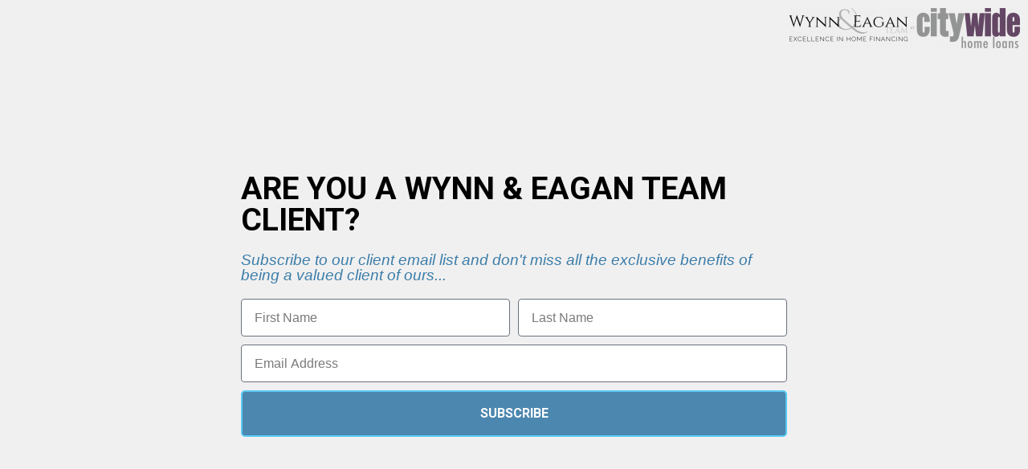

--- FILE ---
content_type: text/html; charset=UTF-8
request_url: https://lendingahand.com/l/client-emails/
body_size: 14779
content:

<!DOCTYPE html>
<html class="html" lang="en-US">
	<head>
		<meta charset="UTF-8">
		<link rel="profile" href="http://gmpg.org/xfn/11">

		<meta name='robots' content='index, follow, max-image-preview:large, max-snippet:-1, max-video-preview:-1' />
	<style>img:is([sizes="auto" i], [sizes^="auto," i]) { contain-intrinsic-size: 3000px 1500px }</style>
	<meta name="viewport" content="width=device-width, initial-scale=1">
	<!-- This site is optimized with the Yoast SEO plugin v24.2 - https://yoast.com/wordpress/plugins/seo/ -->
	<title>Subscribe to Client Emails - Lending A Hand</title>
	<link rel="canonical" href="https://lendingahand.com/l/client-emails/" />
	<meta property="og:locale" content="en_US" />
	<meta property="og:type" content="article" />
	<meta property="og:title" content="Subscribe to Client Emails - Lending A Hand" />
	<meta property="og:description" content="Are you a Wynn &#038; Eagan Team Client? Subscribe to our client email list and don&#8217;t miss all the exclusive benefits of being a valued client of ours&#8230;" />
	<meta property="og:url" content="https://lendingahand.com/l/client-emails/" />
	<meta property="og:site_name" content="Lending A Hand" />
	<meta property="article:modified_time" content="2020-03-04T18:40:22+00:00" />
	<meta property="og:image" content="https://www.lendingahand.com/wp-content/uploads/elementor/thumbs/WE-CHL-min-odokmwsdvrhnjf5gic8x1ubqpmxgqypuhd08nx5mv4.png" />
	<meta name="twitter:card" content="summary_large_image" />
	<script type="application/ld+json" class="yoast-schema-graph">{"@context":"https://schema.org","@graph":[{"@type":"WebPage","@id":"https://lendingahand.com/l/client-emails/","url":"https://lendingahand.com/l/client-emails/","name":"Subscribe to Client Emails - Lending A Hand","isPartOf":{"@id":"https://lendingahand.com/#website"},"primaryImageOfPage":{"@id":"https://lendingahand.com/l/client-emails/#primaryimage"},"image":{"@id":"https://lendingahand.com/l/client-emails/#primaryimage"},"thumbnailUrl":"https://www.lendingahand.com/wp-content/uploads/elementor/thumbs/WE-CHL-min-odokmwsdvrhnjf5gic8x1ubqpmxgqypuhd08nx5mv4.png","datePublished":"2019-10-17T21:59:46+00:00","dateModified":"2020-03-04T18:40:22+00:00","breadcrumb":{"@id":"https://lendingahand.com/l/client-emails/#breadcrumb"},"inLanguage":"en-US","potentialAction":[{"@type":"ReadAction","target":["https://lendingahand.com/l/client-emails/"]}]},{"@type":"ImageObject","inLanguage":"en-US","@id":"https://lendingahand.com/l/client-emails/#primaryimage","url":"https://www.lendingahand.com/wp-content/uploads/elementor/thumbs/WE-CHL-min-odokmwsdvrhnjf5gic8x1ubqpmxgqypuhd08nx5mv4.png","contentUrl":"https://www.lendingahand.com/wp-content/uploads/elementor/thumbs/WE-CHL-min-odokmwsdvrhnjf5gic8x1ubqpmxgqypuhd08nx5mv4.png"},{"@type":"BreadcrumbList","@id":"https://lendingahand.com/l/client-emails/#breadcrumb","itemListElement":[{"@type":"ListItem","position":1,"name":"Home","item":"https://www.wynnteam.com/"},{"@type":"ListItem","position":2,"name":"Landing Pages","item":"https://www.lendingahand.com/"},{"@type":"ListItem","position":3,"name":"Subscribe to Client Emails"}]},{"@type":"WebSite","@id":"https://lendingahand.com/#website","url":"https://lendingahand.com/","name":"Lending A Hand","description":"Wynn &amp; Eagan Team at Neo Home Loans","publisher":{"@id":"https://lendingahand.com/#organization"},"potentialAction":[{"@type":"SearchAction","target":{"@type":"EntryPoint","urlTemplate":"https://lendingahand.com/?s={search_term_string}"},"query-input":{"@type":"PropertyValueSpecification","valueRequired":true,"valueName":"search_term_string"}}],"inLanguage":"en-US"},{"@type":"Organization","@id":"https://lendingahand.com/#organization","name":"Lending A Hand","url":"https://lendingahand.com/","logo":{"@type":"ImageObject","inLanguage":"en-US","@id":"https://lendingahand.com/#/schema/logo/image/","url":"https://lendingahand.com/wp-content/uploads/sf-email-footer.png","contentUrl":"https://lendingahand.com/wp-content/uploads/sf-email-footer.png","width":292,"height":50,"caption":"Lending A Hand"},"image":{"@id":"https://lendingahand.com/#/schema/logo/image/"}}]}</script>
	<!-- / Yoast SEO plugin. -->


<link rel='dns-prefetch' href='//www.googletagmanager.com' />
<link rel="alternate" type="application/rss+xml" title="Lending A Hand &raquo; Feed" href="https://lendingahand.com/feed/" />
<link rel="alternate" type="application/rss+xml" title="Lending A Hand &raquo; Comments Feed" href="https://lendingahand.com/comments/feed/" />
<script>
window._wpemojiSettings = {"baseUrl":"https:\/\/s.w.org\/images\/core\/emoji\/15.0.3\/72x72\/","ext":".png","svgUrl":"https:\/\/s.w.org\/images\/core\/emoji\/15.0.3\/svg\/","svgExt":".svg","source":{"concatemoji":"https:\/\/lendingahand.com\/wp-includes\/js\/wp-emoji-release.min.js?ver=6.7.4"}};
/*! This file is auto-generated */
!function(i,n){var o,s,e;function c(e){try{var t={supportTests:e,timestamp:(new Date).valueOf()};sessionStorage.setItem(o,JSON.stringify(t))}catch(e){}}function p(e,t,n){e.clearRect(0,0,e.canvas.width,e.canvas.height),e.fillText(t,0,0);var t=new Uint32Array(e.getImageData(0,0,e.canvas.width,e.canvas.height).data),r=(e.clearRect(0,0,e.canvas.width,e.canvas.height),e.fillText(n,0,0),new Uint32Array(e.getImageData(0,0,e.canvas.width,e.canvas.height).data));return t.every(function(e,t){return e===r[t]})}function u(e,t,n){switch(t){case"flag":return n(e,"\ud83c\udff3\ufe0f\u200d\u26a7\ufe0f","\ud83c\udff3\ufe0f\u200b\u26a7\ufe0f")?!1:!n(e,"\ud83c\uddfa\ud83c\uddf3","\ud83c\uddfa\u200b\ud83c\uddf3")&&!n(e,"\ud83c\udff4\udb40\udc67\udb40\udc62\udb40\udc65\udb40\udc6e\udb40\udc67\udb40\udc7f","\ud83c\udff4\u200b\udb40\udc67\u200b\udb40\udc62\u200b\udb40\udc65\u200b\udb40\udc6e\u200b\udb40\udc67\u200b\udb40\udc7f");case"emoji":return!n(e,"\ud83d\udc26\u200d\u2b1b","\ud83d\udc26\u200b\u2b1b")}return!1}function f(e,t,n){var r="undefined"!=typeof WorkerGlobalScope&&self instanceof WorkerGlobalScope?new OffscreenCanvas(300,150):i.createElement("canvas"),a=r.getContext("2d",{willReadFrequently:!0}),o=(a.textBaseline="top",a.font="600 32px Arial",{});return e.forEach(function(e){o[e]=t(a,e,n)}),o}function t(e){var t=i.createElement("script");t.src=e,t.defer=!0,i.head.appendChild(t)}"undefined"!=typeof Promise&&(o="wpEmojiSettingsSupports",s=["flag","emoji"],n.supports={everything:!0,everythingExceptFlag:!0},e=new Promise(function(e){i.addEventListener("DOMContentLoaded",e,{once:!0})}),new Promise(function(t){var n=function(){try{var e=JSON.parse(sessionStorage.getItem(o));if("object"==typeof e&&"number"==typeof e.timestamp&&(new Date).valueOf()<e.timestamp+604800&&"object"==typeof e.supportTests)return e.supportTests}catch(e){}return null}();if(!n){if("undefined"!=typeof Worker&&"undefined"!=typeof OffscreenCanvas&&"undefined"!=typeof URL&&URL.createObjectURL&&"undefined"!=typeof Blob)try{var e="postMessage("+f.toString()+"("+[JSON.stringify(s),u.toString(),p.toString()].join(",")+"));",r=new Blob([e],{type:"text/javascript"}),a=new Worker(URL.createObjectURL(r),{name:"wpTestEmojiSupports"});return void(a.onmessage=function(e){c(n=e.data),a.terminate(),t(n)})}catch(e){}c(n=f(s,u,p))}t(n)}).then(function(e){for(var t in e)n.supports[t]=e[t],n.supports.everything=n.supports.everything&&n.supports[t],"flag"!==t&&(n.supports.everythingExceptFlag=n.supports.everythingExceptFlag&&n.supports[t]);n.supports.everythingExceptFlag=n.supports.everythingExceptFlag&&!n.supports.flag,n.DOMReady=!1,n.readyCallback=function(){n.DOMReady=!0}}).then(function(){return e}).then(function(){var e;n.supports.everything||(n.readyCallback(),(e=n.source||{}).concatemoji?t(e.concatemoji):e.wpemoji&&e.twemoji&&(t(e.twemoji),t(e.wpemoji)))}))}((window,document),window._wpemojiSettings);
</script>
<style id='wp-emoji-styles-inline-css'>

	img.wp-smiley, img.emoji {
		display: inline !important;
		border: none !important;
		box-shadow: none !important;
		height: 1em !important;
		width: 1em !important;
		margin: 0 0.07em !important;
		vertical-align: -0.1em !important;
		background: none !important;
		padding: 0 !important;
	}
</style>
<style id='classic-theme-styles-inline-css'>
/*! This file is auto-generated */
.wp-block-button__link{color:#fff;background-color:#32373c;border-radius:9999px;box-shadow:none;text-decoration:none;padding:calc(.667em + 2px) calc(1.333em + 2px);font-size:1.125em}.wp-block-file__button{background:#32373c;color:#fff;text-decoration:none}
</style>
<style id='global-styles-inline-css'>
:root{--wp--preset--aspect-ratio--square: 1;--wp--preset--aspect-ratio--4-3: 4/3;--wp--preset--aspect-ratio--3-4: 3/4;--wp--preset--aspect-ratio--3-2: 3/2;--wp--preset--aspect-ratio--2-3: 2/3;--wp--preset--aspect-ratio--16-9: 16/9;--wp--preset--aspect-ratio--9-16: 9/16;--wp--preset--color--black: #000000;--wp--preset--color--cyan-bluish-gray: #abb8c3;--wp--preset--color--white: #ffffff;--wp--preset--color--pale-pink: #f78da7;--wp--preset--color--vivid-red: #cf2e2e;--wp--preset--color--luminous-vivid-orange: #ff6900;--wp--preset--color--luminous-vivid-amber: #fcb900;--wp--preset--color--light-green-cyan: #7bdcb5;--wp--preset--color--vivid-green-cyan: #00d084;--wp--preset--color--pale-cyan-blue: #8ed1fc;--wp--preset--color--vivid-cyan-blue: #0693e3;--wp--preset--color--vivid-purple: #9b51e0;--wp--preset--gradient--vivid-cyan-blue-to-vivid-purple: linear-gradient(135deg,rgba(6,147,227,1) 0%,rgb(155,81,224) 100%);--wp--preset--gradient--light-green-cyan-to-vivid-green-cyan: linear-gradient(135deg,rgb(122,220,180) 0%,rgb(0,208,130) 100%);--wp--preset--gradient--luminous-vivid-amber-to-luminous-vivid-orange: linear-gradient(135deg,rgba(252,185,0,1) 0%,rgba(255,105,0,1) 100%);--wp--preset--gradient--luminous-vivid-orange-to-vivid-red: linear-gradient(135deg,rgba(255,105,0,1) 0%,rgb(207,46,46) 100%);--wp--preset--gradient--very-light-gray-to-cyan-bluish-gray: linear-gradient(135deg,rgb(238,238,238) 0%,rgb(169,184,195) 100%);--wp--preset--gradient--cool-to-warm-spectrum: linear-gradient(135deg,rgb(74,234,220) 0%,rgb(151,120,209) 20%,rgb(207,42,186) 40%,rgb(238,44,130) 60%,rgb(251,105,98) 80%,rgb(254,248,76) 100%);--wp--preset--gradient--blush-light-purple: linear-gradient(135deg,rgb(255,206,236) 0%,rgb(152,150,240) 100%);--wp--preset--gradient--blush-bordeaux: linear-gradient(135deg,rgb(254,205,165) 0%,rgb(254,45,45) 50%,rgb(107,0,62) 100%);--wp--preset--gradient--luminous-dusk: linear-gradient(135deg,rgb(255,203,112) 0%,rgb(199,81,192) 50%,rgb(65,88,208) 100%);--wp--preset--gradient--pale-ocean: linear-gradient(135deg,rgb(255,245,203) 0%,rgb(182,227,212) 50%,rgb(51,167,181) 100%);--wp--preset--gradient--electric-grass: linear-gradient(135deg,rgb(202,248,128) 0%,rgb(113,206,126) 100%);--wp--preset--gradient--midnight: linear-gradient(135deg,rgb(2,3,129) 0%,rgb(40,116,252) 100%);--wp--preset--font-size--small: 13px;--wp--preset--font-size--medium: 20px;--wp--preset--font-size--large: 36px;--wp--preset--font-size--x-large: 42px;--wp--preset--spacing--20: 0.44rem;--wp--preset--spacing--30: 0.67rem;--wp--preset--spacing--40: 1rem;--wp--preset--spacing--50: 1.5rem;--wp--preset--spacing--60: 2.25rem;--wp--preset--spacing--70: 3.38rem;--wp--preset--spacing--80: 5.06rem;--wp--preset--shadow--natural: 6px 6px 9px rgba(0, 0, 0, 0.2);--wp--preset--shadow--deep: 12px 12px 50px rgba(0, 0, 0, 0.4);--wp--preset--shadow--sharp: 6px 6px 0px rgba(0, 0, 0, 0.2);--wp--preset--shadow--outlined: 6px 6px 0px -3px rgba(255, 255, 255, 1), 6px 6px rgba(0, 0, 0, 1);--wp--preset--shadow--crisp: 6px 6px 0px rgba(0, 0, 0, 1);}:where(.is-layout-flex){gap: 0.5em;}:where(.is-layout-grid){gap: 0.5em;}body .is-layout-flex{display: flex;}.is-layout-flex{flex-wrap: wrap;align-items: center;}.is-layout-flex > :is(*, div){margin: 0;}body .is-layout-grid{display: grid;}.is-layout-grid > :is(*, div){margin: 0;}:where(.wp-block-columns.is-layout-flex){gap: 2em;}:where(.wp-block-columns.is-layout-grid){gap: 2em;}:where(.wp-block-post-template.is-layout-flex){gap: 1.25em;}:where(.wp-block-post-template.is-layout-grid){gap: 1.25em;}.has-black-color{color: var(--wp--preset--color--black) !important;}.has-cyan-bluish-gray-color{color: var(--wp--preset--color--cyan-bluish-gray) !important;}.has-white-color{color: var(--wp--preset--color--white) !important;}.has-pale-pink-color{color: var(--wp--preset--color--pale-pink) !important;}.has-vivid-red-color{color: var(--wp--preset--color--vivid-red) !important;}.has-luminous-vivid-orange-color{color: var(--wp--preset--color--luminous-vivid-orange) !important;}.has-luminous-vivid-amber-color{color: var(--wp--preset--color--luminous-vivid-amber) !important;}.has-light-green-cyan-color{color: var(--wp--preset--color--light-green-cyan) !important;}.has-vivid-green-cyan-color{color: var(--wp--preset--color--vivid-green-cyan) !important;}.has-pale-cyan-blue-color{color: var(--wp--preset--color--pale-cyan-blue) !important;}.has-vivid-cyan-blue-color{color: var(--wp--preset--color--vivid-cyan-blue) !important;}.has-vivid-purple-color{color: var(--wp--preset--color--vivid-purple) !important;}.has-black-background-color{background-color: var(--wp--preset--color--black) !important;}.has-cyan-bluish-gray-background-color{background-color: var(--wp--preset--color--cyan-bluish-gray) !important;}.has-white-background-color{background-color: var(--wp--preset--color--white) !important;}.has-pale-pink-background-color{background-color: var(--wp--preset--color--pale-pink) !important;}.has-vivid-red-background-color{background-color: var(--wp--preset--color--vivid-red) !important;}.has-luminous-vivid-orange-background-color{background-color: var(--wp--preset--color--luminous-vivid-orange) !important;}.has-luminous-vivid-amber-background-color{background-color: var(--wp--preset--color--luminous-vivid-amber) !important;}.has-light-green-cyan-background-color{background-color: var(--wp--preset--color--light-green-cyan) !important;}.has-vivid-green-cyan-background-color{background-color: var(--wp--preset--color--vivid-green-cyan) !important;}.has-pale-cyan-blue-background-color{background-color: var(--wp--preset--color--pale-cyan-blue) !important;}.has-vivid-cyan-blue-background-color{background-color: var(--wp--preset--color--vivid-cyan-blue) !important;}.has-vivid-purple-background-color{background-color: var(--wp--preset--color--vivid-purple) !important;}.has-black-border-color{border-color: var(--wp--preset--color--black) !important;}.has-cyan-bluish-gray-border-color{border-color: var(--wp--preset--color--cyan-bluish-gray) !important;}.has-white-border-color{border-color: var(--wp--preset--color--white) !important;}.has-pale-pink-border-color{border-color: var(--wp--preset--color--pale-pink) !important;}.has-vivid-red-border-color{border-color: var(--wp--preset--color--vivid-red) !important;}.has-luminous-vivid-orange-border-color{border-color: var(--wp--preset--color--luminous-vivid-orange) !important;}.has-luminous-vivid-amber-border-color{border-color: var(--wp--preset--color--luminous-vivid-amber) !important;}.has-light-green-cyan-border-color{border-color: var(--wp--preset--color--light-green-cyan) !important;}.has-vivid-green-cyan-border-color{border-color: var(--wp--preset--color--vivid-green-cyan) !important;}.has-pale-cyan-blue-border-color{border-color: var(--wp--preset--color--pale-cyan-blue) !important;}.has-vivid-cyan-blue-border-color{border-color: var(--wp--preset--color--vivid-cyan-blue) !important;}.has-vivid-purple-border-color{border-color: var(--wp--preset--color--vivid-purple) !important;}.has-vivid-cyan-blue-to-vivid-purple-gradient-background{background: var(--wp--preset--gradient--vivid-cyan-blue-to-vivid-purple) !important;}.has-light-green-cyan-to-vivid-green-cyan-gradient-background{background: var(--wp--preset--gradient--light-green-cyan-to-vivid-green-cyan) !important;}.has-luminous-vivid-amber-to-luminous-vivid-orange-gradient-background{background: var(--wp--preset--gradient--luminous-vivid-amber-to-luminous-vivid-orange) !important;}.has-luminous-vivid-orange-to-vivid-red-gradient-background{background: var(--wp--preset--gradient--luminous-vivid-orange-to-vivid-red) !important;}.has-very-light-gray-to-cyan-bluish-gray-gradient-background{background: var(--wp--preset--gradient--very-light-gray-to-cyan-bluish-gray) !important;}.has-cool-to-warm-spectrum-gradient-background{background: var(--wp--preset--gradient--cool-to-warm-spectrum) !important;}.has-blush-light-purple-gradient-background{background: var(--wp--preset--gradient--blush-light-purple) !important;}.has-blush-bordeaux-gradient-background{background: var(--wp--preset--gradient--blush-bordeaux) !important;}.has-luminous-dusk-gradient-background{background: var(--wp--preset--gradient--luminous-dusk) !important;}.has-pale-ocean-gradient-background{background: var(--wp--preset--gradient--pale-ocean) !important;}.has-electric-grass-gradient-background{background: var(--wp--preset--gradient--electric-grass) !important;}.has-midnight-gradient-background{background: var(--wp--preset--gradient--midnight) !important;}.has-small-font-size{font-size: var(--wp--preset--font-size--small) !important;}.has-medium-font-size{font-size: var(--wp--preset--font-size--medium) !important;}.has-large-font-size{font-size: var(--wp--preset--font-size--large) !important;}.has-x-large-font-size{font-size: var(--wp--preset--font-size--x-large) !important;}
:where(.wp-block-post-template.is-layout-flex){gap: 1.25em;}:where(.wp-block-post-template.is-layout-grid){gap: 1.25em;}
:where(.wp-block-columns.is-layout-flex){gap: 2em;}:where(.wp-block-columns.is-layout-grid){gap: 2em;}
:root :where(.wp-block-pullquote){font-size: 1.5em;line-height: 1.6;}
</style>
<link rel='stylesheet' id='graphina-charts-for-elementor-public-css' href='https://lendingahand.com/wp-content/plugins/graphina-elementor-charts-and-graphs/elementor/css/graphina-charts-for-elementor-public.css?ver=2.0.5' media='all' />
<link rel='stylesheet' id='graphina-charts-pro-requirement-css' href='https://lendingahand.com/wp-content/plugins/graphina-elementor-charts-and-graphs/elementor/css/graphina-charts-for-elementor-pro.css?ver=2.0.5' media='all' />
<link rel='stylesheet' id='font-awesome-css' href='https://lendingahand.com/wp-content/themes/oceanwp/assets/fonts/fontawesome/css/all.min.css?ver=6.4.2' media='all' />
<link rel='stylesheet' id='simple-line-icons-css' href='https://lendingahand.com/wp-content/themes/oceanwp/assets/css/third/simple-line-icons.min.css?ver=2.4.0' media='all' />
<link rel='stylesheet' id='oceanwp-style-css' href='https://lendingahand.com/wp-content/themes/oceanwp/assets/css/style.min.css?ver=4.0.4' media='all' />
<link rel='stylesheet' id='elementor-icons-css' href='https://lendingahand.com/wp-content/plugins/elementor/assets/lib/eicons/css/elementor-icons.min.css?ver=5.34.0' media='all' />
<link rel='stylesheet' id='elementor-frontend-css' href='https://lendingahand.com/wp-content/plugins/elementor/assets/css/frontend.min.css?ver=3.26.4' media='all' />
<style id='elementor-frontend-inline-css'>
.elementor-kit-11728{--e-global-color-primary:#000000;--e-global-color-secondary:#434344;--e-global-color-text:#434344;--e-global-color-accent:#5BCBF5;--e-global-color-40b9975:#FFFFFF;--e-global-color-91f0363:#F1F0F0;--e-global-color-c97633b:#C7C7C7;--e-global-typography-primary-font-family:"Helvetica";--e-global-typography-primary-line-height:1.2em;--e-global-typography-secondary-font-family:"Helvetica";--e-global-typography-secondary-font-weight:400;--e-global-typography-secondary-line-height:1.2em;--e-global-typography-text-font-family:"Helvetica";--e-global-typography-text-font-size:16px;--e-global-typography-text-font-weight:400;--e-global-typography-text-line-height:1.5em;--e-global-typography-994705d-font-family:"Roboto";--e-global-typography-994705d-font-weight:bold;--e-global-typography-994705d-text-transform:uppercase;--e-global-typography-a4bcbe8-font-size:80px;--e-global-typography-a4bcbe8-font-weight:bold;--e-global-typography-a4bcbe8-text-transform:uppercase;--e-global-typography-a4bcbe8-line-height:0.9em;--e-global-typography-36c134d-font-family:"Roboto";--e-global-typography-36c134d-font-size:120px;--e-global-typography-36c134d-font-weight:bold;--e-global-typography-c9ca918-font-family:"Roboto";--e-global-typography-c9ca918-font-size:80px;--e-global-typography-c9ca918-font-weight:600;--e-global-typography-c9ca918-line-height:1.2em;--e-global-typography-1dc35b9-font-family:"Roboto";--e-global-typography-1dc35b9-font-size:19px;--e-global-typography-1dc35b9-font-weight:bold;--e-global-typography-73efb62-font-family:"Roboto";--e-global-typography-73efb62-font-size:28px;--e-global-typography-73efb62-font-weight:400;--e-global-typography-73efb62-text-transform:uppercase;--e-global-typography-73efb62-letter-spacing:20px;--e-global-typography-af65bc1-font-size:16px;--e-global-typography-af65bc1-font-weight:400;--e-global-typography-af65bc1-text-transform:uppercase;--e-global-typography-af65bc1-line-height:1.2em;--e-global-typography-af65bc1-letter-spacing:5px;--e-global-typography-ea94740-font-family:"Roboto";--e-global-typography-ea94740-font-size:80px;--e-global-typography-ea94740-font-weight:bold;--e-global-typography-ea94740-line-height:1.1em;--e-global-typography-9ce9dbd-font-family:"Roboto Condensed";--e-global-typography-9ce9dbd-font-size:11px;--e-global-typography-9ce9dbd-font-weight:400;--e-global-typography-9ce9dbd-line-height:1em;color:var( --e-global-color-text );font-family:var( --e-global-typography-text-font-family ), Sans-serif;font-size:var( --e-global-typography-text-font-size );font-weight:var( --e-global-typography-text-font-weight );line-height:var( --e-global-typography-text-line-height );}.elementor-kit-11728 a{color:var( --e-global-color-accent );}.elementor-kit-11728 a:hover{color:var( --e-global-color-primary );}.elementor-kit-11728 h1{font-family:"Roboto", Sans-serif;font-size:48px;font-weight:bold;text-transform:uppercase;}.elementor-kit-11728 h2{font-family:"Roboto", Sans-serif;font-size:36px;font-weight:bold;text-transform:uppercase;}.elementor-kit-11728 h3{font-family:"Roboto", Sans-serif;font-size:24px;}.elementor-kit-11728 h4{font-family:"Roboto", Sans-serif;font-size:20px;}.elementor-kit-11728 h5{font-family:"Roboto", Sans-serif;font-size:18px;}.elementor-kit-11728 h6{font-family:"Roboto", Sans-serif;font-size:16px;}.elementor-kit-11728 button,.elementor-kit-11728 input[type="button"],.elementor-kit-11728 input[type="submit"],.elementor-kit-11728 .elementor-button{font-family:var( --e-global-typography-994705d-font-family ), Sans-serif;font-size:var( --e-global-typography-994705d-font-size );font-weight:var( --e-global-typography-994705d-font-weight );text-transform:var( --e-global-typography-994705d-text-transform );line-height:var( --e-global-typography-994705d-line-height );letter-spacing:var( --e-global-typography-994705d-letter-spacing );word-spacing:var( --e-global-typography-994705d-word-spacing );color:var( --e-global-color-40b9975 );background-color:var( --e-global-color-accent );border-style:solid;border-width:2px 2px 2px 2px;border-color:var( --e-global-color-accent );border-radius:5px 5px 5px 5px;}.elementor-kit-11728 button:hover,.elementor-kit-11728 button:focus,.elementor-kit-11728 input[type="button"]:hover,.elementor-kit-11728 input[type="button"]:focus,.elementor-kit-11728 input[type="submit"]:hover,.elementor-kit-11728 input[type="submit"]:focus,.elementor-kit-11728 .elementor-button:hover,.elementor-kit-11728 .elementor-button:focus{color:var( --e-global-color-accent );background-color:var( --e-global-color-40b9975 );border-style:solid;border-width:2px 2px 2px 2px;border-color:var( --e-global-color-accent );border-radius:5px 5px 5px 5px;}.elementor-section.elementor-section-boxed > .elementor-container{max-width:1140px;}.e-con{--container-max-width:1140px;}.elementor-widget:not(:last-child){margin-bottom:20px;}.elementor-element{--widgets-spacing:20px;}{}h1.entry-title{display:var(--page-title-display);}.elementor-kit-11728 e-page-transition{background-color:#FFBC7D;}@media(max-width:1024px){.elementor-kit-11728{font-size:var( --e-global-typography-text-font-size );line-height:var( --e-global-typography-text-line-height );}.elementor-kit-11728 button,.elementor-kit-11728 input[type="button"],.elementor-kit-11728 input[type="submit"],.elementor-kit-11728 .elementor-button{font-size:var( --e-global-typography-994705d-font-size );line-height:var( --e-global-typography-994705d-line-height );letter-spacing:var( --e-global-typography-994705d-letter-spacing );word-spacing:var( --e-global-typography-994705d-word-spacing );}.elementor-section.elementor-section-boxed > .elementor-container{max-width:1024px;}.e-con{--container-max-width:1024px;}}@media(max-width:767px){.elementor-kit-11728{--e-global-typography-text-font-size:14px;--e-global-typography-text-line-height:1em;--e-global-typography-a4bcbe8-font-size:56px;--e-global-typography-36c134d-font-size:80px;--e-global-typography-c9ca918-font-size:56px;--e-global-typography-1dc35b9-font-size:17px;--e-global-typography-73efb62-font-size:22px;--e-global-typography-73efb62-letter-spacing:5px;--e-global-typography-ea94740-font-size:32px;--e-global-typography-9ce9dbd-font-size:10px;font-size:var( --e-global-typography-text-font-size );line-height:var( --e-global-typography-text-line-height );}.elementor-kit-11728 h1{font-size:48px;}.elementor-kit-11728 h2{font-size:36px;}.elementor-kit-11728 h3{font-size:28px;}.elementor-kit-11728 h4{font-size:22px;}.elementor-kit-11728 h5{font-size:19px;}.elementor-kit-11728 h6{font-size:16px;}.elementor-kit-11728 button,.elementor-kit-11728 input[type="button"],.elementor-kit-11728 input[type="submit"],.elementor-kit-11728 .elementor-button{font-size:var( --e-global-typography-994705d-font-size );line-height:var( --e-global-typography-994705d-line-height );letter-spacing:var( --e-global-typography-994705d-letter-spacing );word-spacing:var( --e-global-typography-994705d-word-spacing );border-width:2px 2px 2px 2px;}.elementor-kit-11728 button:hover,.elementor-kit-11728 button:focus,.elementor-kit-11728 input[type="button"]:hover,.elementor-kit-11728 input[type="button"]:focus,.elementor-kit-11728 input[type="submit"]:hover,.elementor-kit-11728 input[type="submit"]:focus,.elementor-kit-11728 .elementor-button:hover,.elementor-kit-11728 .elementor-button:focus{border-width:2px 2px 2px 2px;}.elementor-section.elementor-section-boxed > .elementor-container{max-width:767px;}.e-con{--container-max-width:767px;}}
.elementor-9943 .elementor-element.elementor-element-db9640c{margin-top:0%;margin-bottom:0%;}.elementor-9943 .elementor-element.elementor-element-8e8e29c{text-align:right;}.elementor-9943 .elementor-element.elementor-element-8e8e29c > .elementor-widget-container{margin:0% 0% 10% 0%;}.elementor-9943 .elementor-element.elementor-element-83c05de > .elementor-container{max-width:700px;}.elementor-9943 .elementor-element.elementor-element-e5c11e9 .elementor-heading-title{color:#3a7da9;font-family:"Georgia", Sans-serif;font-weight:normal;text-transform:none;font-style:italic;}.elementor-9943 .elementor-element.elementor-element-67e4656 .elementor-field-group{padding-right:calc( 10px/2 );padding-left:calc( 10px/2 );margin-bottom:10px;}.elementor-9943 .elementor-element.elementor-element-67e4656 .elementor-form-fields-wrapper{margin-left:calc( -10px/2 );margin-right:calc( -10px/2 );margin-bottom:-10px;}.elementor-9943 .elementor-element.elementor-element-67e4656 .elementor-field-group.recaptcha_v3-bottomleft, .elementor-9943 .elementor-element.elementor-element-67e4656 .elementor-field-group.recaptcha_v3-bottomright{margin-bottom:0;}body.rtl .elementor-9943 .elementor-element.elementor-element-67e4656 .elementor-labels-inline .elementor-field-group > label{padding-left:0px;}body:not(.rtl) .elementor-9943 .elementor-element.elementor-element-67e4656 .elementor-labels-inline .elementor-field-group > label{padding-right:0px;}body .elementor-9943 .elementor-element.elementor-element-67e4656 .elementor-labels-above .elementor-field-group > label{padding-bottom:0px;}.elementor-9943 .elementor-element.elementor-element-67e4656 .elementor-field-type-html{padding-bottom:0px;}.elementor-9943 .elementor-element.elementor-element-67e4656 .elementor-field-group:not(.elementor-field-type-upload) .elementor-field:not(.elementor-select-wrapper){background-color:#FFFFFF;}.elementor-9943 .elementor-element.elementor-element-67e4656 .elementor-field-group .elementor-select-wrapper select{background-color:#FFFFFF;}.elementor-9943 .elementor-element.elementor-element-67e4656 .e-form__buttons__wrapper__button-next{background-color:rgba(58,125,169,0.90);color:#ffffff;}.elementor-9943 .elementor-element.elementor-element-67e4656 .elementor-button[type="submit"]{background-color:rgba(58,125,169,0.90);color:#ffffff;}.elementor-9943 .elementor-element.elementor-element-67e4656 .elementor-button[type="submit"] svg *{fill:#ffffff;}.elementor-9943 .elementor-element.elementor-element-67e4656 .e-form__buttons__wrapper__button-previous{color:#ffffff;}.elementor-9943 .elementor-element.elementor-element-67e4656 .e-form__buttons__wrapper__button-next:hover{background-color:#3a7da9;color:#ffffff;}.elementor-9943 .elementor-element.elementor-element-67e4656 .elementor-button[type="submit"]:hover{background-color:#3a7da9;color:#ffffff;}.elementor-9943 .elementor-element.elementor-element-67e4656 .elementor-button[type="submit"]:hover svg *{fill:#ffffff;}.elementor-9943 .elementor-element.elementor-element-67e4656 .e-form__buttons__wrapper__button-previous:hover{color:#ffffff;}.elementor-9943 .elementor-element.elementor-element-67e4656 .elementor-message{font-family:"Georgia", Sans-serif;font-weight:normal;text-transform:none;font-style:italic;}.elementor-9943 .elementor-element.elementor-element-67e4656 .elementor-message.elementor-message-success{color:#000000;}.elementor-9943 .elementor-element.elementor-element-67e4656{--e-form-steps-indicators-spacing:20px;--e-form-steps-indicator-padding:30px;--e-form-steps-indicator-inactive-secondary-color:#ffffff;--e-form-steps-indicator-active-secondary-color:#ffffff;--e-form-steps-indicator-completed-secondary-color:#ffffff;--e-form-steps-divider-width:1px;--e-form-steps-divider-gap:10px;}body.elementor-page-9943:not(.elementor-motion-effects-element-type-background), body.elementor-page-9943 > .elementor-motion-effects-container > .elementor-motion-effects-layer{background-color:#f1f0f0;}@media(max-width:767px){.elementor-9943 .elementor-element.elementor-element-8e8e29c{text-align:center;}.elementor-9943 .elementor-element.elementor-element-67e4656 .elementor-message{font-size:12px;}}
</style>
<link rel='stylesheet' id='font-awesome-5-all-css' href='https://lendingahand.com/wp-content/plugins/elementor/assets/lib/font-awesome/css/all.min.css?ver=3.26.4' media='all' />
<link rel='stylesheet' id='font-awesome-4-shim-css' href='https://lendingahand.com/wp-content/plugins/elementor/assets/lib/font-awesome/css/v4-shims.min.css?ver=3.26.4' media='all' />
<link rel='stylesheet' id='oe-widgets-style-css' href='https://lendingahand.com/wp-content/plugins/ocean-extra/assets/css/widgets.css?ver=6.7.4' media='all' />
<link rel='stylesheet' id='google-fonts-1-css' href='https://fonts.googleapis.com/css?family=Roboto%3A100%2C100italic%2C200%2C200italic%2C300%2C300italic%2C400%2C400italic%2C500%2C500italic%2C600%2C600italic%2C700%2C700italic%2C800%2C800italic%2C900%2C900italic%7CRoboto+Condensed%3A100%2C100italic%2C200%2C200italic%2C300%2C300italic%2C400%2C400italic%2C500%2C500italic%2C600%2C600italic%2C700%2C700italic%2C800%2C800italic%2C900%2C900italic&#038;display=auto&#038;ver=6.7.4' media='all' />
<link rel="preconnect" href="https://fonts.gstatic.com/" crossorigin><script src="https://lendingahand.com/wp-includes/js/jquery/jquery.min.js?ver=3.7.1" id="jquery-core-js"></script>
<script src="https://lendingahand.com/wp-includes/js/jquery/jquery-migrate.min.js?ver=3.4.1" id="jquery-migrate-js"></script>
<script src="https://lendingahand.com/wp-content/plugins/graphina-elementor-charts-and-graphs/elementor/js/apexcharts.min.js?ver=2.0.5" id="apexcharts-min-js"></script>
<script id="graphina-charts-for-elementor-public-js-extra">
var graphina_localize = {"ajaxurl":"https:\/\/lendingahand.com\/wp-admin\/admin-ajax.php","nonce":"6417db1c12","graphinaAllGraphs":[],"graphinaAllGraphsOptions":[],"graphinaBlockCharts":[],"is_view_port_disable":"off","thousand_seperator":","};
</script>
<script src="https://lendingahand.com/wp-content/plugins/graphina-elementor-charts-and-graphs/elementor/js/graphina-charts-for-elementor-public.js?ver=2.0.5" id="graphina-charts-for-elementor-public-js"></script>

<!-- Google tag (gtag.js) snippet added by Site Kit -->

<!-- Google Analytics snippet added by Site Kit -->
<script src="https://www.googletagmanager.com/gtag/js?id=G-ZZCD16YTEG" id="google_gtagjs-js" async></script>
<script id="google_gtagjs-js-after">
window.dataLayer = window.dataLayer || [];function gtag(){dataLayer.push(arguments);}
gtag("set","linker",{"domains":["lendingahand.com"]});
gtag("js", new Date());
gtag("set", "developer_id.dZTNiMT", true);
gtag("config", "G-ZZCD16YTEG");
</script>

<!-- End Google tag (gtag.js) snippet added by Site Kit -->
<script src="https://lendingahand.com/wp-content/plugins/elementor/assets/lib/font-awesome/js/v4-shims.min.js?ver=3.26.4" id="font-awesome-4-shim-js"></script>
<link rel="https://api.w.org/" href="https://lendingahand.com/wp-json/" /><link rel="alternate" title="JSON" type="application/json" href="https://lendingahand.com/wp-json/wp/v2/pages/9943" /><link rel="EditURI" type="application/rsd+xml" title="RSD" href="https://lendingahand.com/xmlrpc.php?rsd" />
<meta name="generator" content="WordPress 6.7.4" />
<link rel='shortlink' href='https://lendingahand.com/?p=9943' />
<link rel="alternate" title="oEmbed (JSON)" type="application/json+oembed" href="https://lendingahand.com/wp-json/oembed/1.0/embed?url=https%3A%2F%2Flendingahand.com%2Fl%2Fclient-emails%2F" />
<link rel="alternate" title="oEmbed (XML)" type="text/xml+oembed" href="https://lendingahand.com/wp-json/oembed/1.0/embed?url=https%3A%2F%2Flendingahand.com%2Fl%2Fclient-emails%2F&#038;format=xml" />
<meta name="generator" content="Site Kit by Google 1.144.0" /><!-- Global site tag (gtag.js) - Google AdWords: 795951892 -->
<script async src="https://www.googletagmanager.com/gtag/js?id=AW-795951892"></script>
<script>
  window.dataLayer = window.dataLayer || [];
  function gtag(){dataLayer.push(arguments);}
  gtag('js', new Date());

  gtag('config', 'AW-795951892');
</script>
<script>
  gtag('config', 'AW-795951892/u_rhCJPTkYYBEJSGxfsC', {
    'phone_conversion_number': '(720) 258-8275'
  });
</script><meta name="generator" content="Elementor 3.26.4; features: additional_custom_breakpoints; settings: css_print_method-internal, google_font-enabled, font_display-auto">

<!-- Meta Pixel Code -->
<script type='text/javascript'>
!function(f,b,e,v,n,t,s){if(f.fbq)return;n=f.fbq=function(){n.callMethod?
n.callMethod.apply(n,arguments):n.queue.push(arguments)};if(!f._fbq)f._fbq=n;
n.push=n;n.loaded=!0;n.version='2.0';n.queue=[];t=b.createElement(e);t.async=!0;
t.src=v;s=b.getElementsByTagName(e)[0];s.parentNode.insertBefore(t,s)}(window,
document,'script','https://connect.facebook.net/en_US/fbevents.js?v=next');
</script>
<!-- End Meta Pixel Code -->

      <script type='text/javascript'>
        var url = window.location.origin + '?ob=open-bridge';
        fbq('set', 'openbridge', '254462745112313', url);
      </script>
    <script type='text/javascript'>fbq('init', '254462745112313', {}, {
    "agent": "wordpress-6.7.4-4.0.1"
})</script><script type='text/javascript'>
    fbq('track', 'PageView', []);
  </script>
<!-- Meta Pixel Code -->
<noscript>
<img height="1" width="1" style="display:none" alt="fbpx"
src="https://www.facebook.com/tr?id=254462745112313&ev=PageView&noscript=1" />
</noscript>
<!-- End Meta Pixel Code -->
			<style>
				.e-con.e-parent:nth-of-type(n+4):not(.e-lazyloaded):not(.e-no-lazyload),
				.e-con.e-parent:nth-of-type(n+4):not(.e-lazyloaded):not(.e-no-lazyload) * {
					background-image: none !important;
				}
				@media screen and (max-height: 1024px) {
					.e-con.e-parent:nth-of-type(n+3):not(.e-lazyloaded):not(.e-no-lazyload),
					.e-con.e-parent:nth-of-type(n+3):not(.e-lazyloaded):not(.e-no-lazyload) * {
						background-image: none !important;
					}
				}
				@media screen and (max-height: 640px) {
					.e-con.e-parent:nth-of-type(n+2):not(.e-lazyloaded):not(.e-no-lazyload),
					.e-con.e-parent:nth-of-type(n+2):not(.e-lazyloaded):not(.e-no-lazyload) * {
						background-image: none !important;
					}
				}
			</style>
			<style type="text/css">.broken_link, a.broken_link {
	text-decoration: line-through;
}</style><!-- Meta Pixel Code -->
<script>
!function(f,b,e,v,n,t,s)
{if(f.fbq)return;n=f.fbq=function(){n.callMethod?
n.callMethod.apply(n,arguments):n.queue.push(arguments)};
if(!f._fbq)f._fbq=n;n.push=n;n.loaded=!0;n.version='2.0';
n.queue=[];t=b.createElement(e);t.async=!0;
t.src=v;s=b.getElementsByTagName(e)[0];
s.parentNode.insertBefore(t,s)}(window, document,'script',
'https://connect.facebook.net/en_US/fbevents.js');
fbq('init', '254462745112313');
fbq('track', 'PageView');
</script>
<noscript><img height="1" width="1" 
src="https://www.facebook.com/tr?id=254462745112313&ev=PageView&noscript=1"
/></noscript>
<!-- End Meta Pixel Code --><link rel="icon" href="https://lendingahand.com/wp-content/uploads/cropped-WE-SQ-Light-32x32.jpg" sizes="32x32" />
<link rel="icon" href="https://lendingahand.com/wp-content/uploads/cropped-WE-SQ-Light-192x192.jpg" sizes="192x192" />
<link rel="apple-touch-icon" href="https://lendingahand.com/wp-content/uploads/cropped-WE-SQ-Light-180x180.jpg" />
<meta name="msapplication-TileImage" content="https://lendingahand.com/wp-content/uploads/cropped-WE-SQ-Light-270x270.jpg" />
		<style id="wp-custom-css">
			/* You can add your own CSS here. Click the help icon above to learn more. */.attention{font-weight:400;font-style:italic;font-family:Georgia;font-size:1.2em;background:#f1f0f0;color:#3a7da9;padding:15px;border:1px solid #654764}.blurb{font-weight:400;font-style:italic;font-family:Georgia;font-size:1.2em;background:#f1f0f0;color:#3a7da9;padding:15px;margin:15px;border:1px solid #654764}.offer{font-weight:400;font-style:italic;font-family:Georgia;font-size:1.2em;background:#f1f0f0;color:#57585a;padding:15px;border:2px solid #3a7da9}.offer h1{color:#654764;text-transform:uppercase;font-family:sans-serif;font-style:normal;font-weight:bold}.applybtn{background-color:#13aff0;color:#fff;padding:12px 22px;border-radius:4px}		</style>
		<!-- OceanWP CSS -->
<style type="text/css">
/* Colors */a:hover,a.light:hover,.theme-heading .text::before,.theme-heading .text::after,#top-bar-content >a:hover,#top-bar-social li.oceanwp-email a:hover,#site-navigation-wrap .dropdown-menu >li >a:hover,#site-header.medium-header #medium-searchform button:hover,.oceanwp-mobile-menu-icon a:hover,.blog-entry.post .blog-entry-header .entry-title a:hover,.blog-entry.post .blog-entry-readmore a:hover,.blog-entry.thumbnail-entry .blog-entry-category a,ul.meta li a:hover,.dropcap,.single nav.post-navigation .nav-links .title,body .related-post-title a:hover,body #wp-calendar caption,body .contact-info-widget.default i,body .contact-info-widget.big-icons i,body .custom-links-widget .oceanwp-custom-links li a:hover,body .custom-links-widget .oceanwp-custom-links li a:hover:before,body .posts-thumbnails-widget li a:hover,body .social-widget li.oceanwp-email a:hover,.comment-author .comment-meta .comment-reply-link,#respond #cancel-comment-reply-link:hover,#footer-widgets .footer-box a:hover,#footer-bottom a:hover,#footer-bottom #footer-bottom-menu a:hover,.sidr a:hover,.sidr-class-dropdown-toggle:hover,.sidr-class-menu-item-has-children.active >a,.sidr-class-menu-item-has-children.active >a >.sidr-class-dropdown-toggle,input[type=checkbox]:checked:before{color:#000000}.single nav.post-navigation .nav-links .title .owp-icon use,.blog-entry.post .blog-entry-readmore a:hover .owp-icon use,body .contact-info-widget.default .owp-icon use,body .contact-info-widget.big-icons .owp-icon use{stroke:#000000}input[type="button"],input[type="reset"],input[type="submit"],button[type="submit"],.button,#site-navigation-wrap .dropdown-menu >li.btn >a >span,.thumbnail:hover i,.thumbnail:hover .link-post-svg-icon,.post-quote-content,.omw-modal .omw-close-modal,body .contact-info-widget.big-icons li:hover i,body .contact-info-widget.big-icons li:hover .owp-icon,body div.wpforms-container-full .wpforms-form input[type=submit],body div.wpforms-container-full .wpforms-form button[type=submit],body div.wpforms-container-full .wpforms-form .wpforms-page-button,.wp-element-button,.wp-block-button__link{background-color:#000000}.widget-title{border-color:#000000}blockquote{border-color:#000000}.wp-block-quote{border-color:#000000}#searchform-dropdown{border-color:#000000}.dropdown-menu .sub-menu{border-color:#000000}.blog-entry.large-entry .blog-entry-readmore a:hover{border-color:#000000}.oceanwp-newsletter-form-wrap input[type="email"]:focus{border-color:#000000}.social-widget li.oceanwp-email a:hover{border-color:#000000}#respond #cancel-comment-reply-link:hover{border-color:#000000}body .contact-info-widget.big-icons li:hover i{border-color:#000000}body .contact-info-widget.big-icons li:hover .owp-icon{border-color:#000000}#footer-widgets .oceanwp-newsletter-form-wrap input[type="email"]:focus{border-color:#000000}input[type="button"]:hover,input[type="reset"]:hover,input[type="submit"]:hover,button[type="submit"]:hover,input[type="button"]:focus,input[type="reset"]:focus,input[type="submit"]:focus,button[type="submit"]:focus,.button:hover,.button:focus,#site-navigation-wrap .dropdown-menu >li.btn >a:hover >span,.post-quote-author,.omw-modal .omw-close-modal:hover,body div.wpforms-container-full .wpforms-form input[type=submit]:hover,body div.wpforms-container-full .wpforms-form button[type=submit]:hover,body div.wpforms-container-full .wpforms-form .wpforms-page-button:hover,.wp-element-button:hover,.wp-block-button__link:hover{background-color:#5bcbf5}table th,table td,hr,.content-area,body.content-left-sidebar #content-wrap .content-area,.content-left-sidebar .content-area,#top-bar-wrap,#site-header,#site-header.top-header #search-toggle,.dropdown-menu ul li,.centered-minimal-page-header,.blog-entry.post,.blog-entry.grid-entry .blog-entry-inner,.blog-entry.thumbnail-entry .blog-entry-bottom,.single-post .entry-title,.single .entry-share-wrap .entry-share,.single .entry-share,.single .entry-share ul li a,.single nav.post-navigation,.single nav.post-navigation .nav-links .nav-previous,#author-bio,#author-bio .author-bio-avatar,#author-bio .author-bio-social li a,#related-posts,#comments,.comment-body,#respond #cancel-comment-reply-link,#blog-entries .type-page,.page-numbers a,.page-numbers span:not(.elementor-screen-only),.page-links span,body #wp-calendar caption,body #wp-calendar th,body #wp-calendar tbody,body .contact-info-widget.default i,body .contact-info-widget.big-icons i,body .contact-info-widget.big-icons .owp-icon,body .contact-info-widget.default .owp-icon,body .posts-thumbnails-widget li,body .tagcloud a{border-color:#f7f7f7}a{color:#5bcbf5}a .owp-icon use{stroke:#5bcbf5}a:hover{color:#000000}a:hover .owp-icon use{stroke:#000000}body .theme-button,body input[type="submit"],body button[type="submit"],body button,body .button,body div.wpforms-container-full .wpforms-form input[type=submit],body div.wpforms-container-full .wpforms-form button[type=submit],body div.wpforms-container-full .wpforms-form .wpforms-page-button,.wp-element-button,.wp-block-button__link{background-color:#3a7da9}body .theme-button:hover,body input[type="submit"]:hover,body button[type="submit"]:hover,body button:hover,body .button:hover,body div.wpforms-container-full .wpforms-form input[type=submit]:hover,body div.wpforms-container-full .wpforms-form input[type=submit]:active,body div.wpforms-container-full .wpforms-form button[type=submit]:hover,body div.wpforms-container-full .wpforms-form button[type=submit]:active,body div.wpforms-container-full .wpforms-form .wpforms-page-button:hover,body div.wpforms-container-full .wpforms-form .wpforms-page-button:active,.wp-element-button:hover,.wp-block-button__link:hover{background-color:#ffffff}body .theme-button:hover,body input[type="submit"]:hover,body button[type="submit"]:hover,body button:hover,body .button:hover,body div.wpforms-container-full .wpforms-form input[type=submit]:hover,body div.wpforms-container-full .wpforms-form input[type=submit]:active,body div.wpforms-container-full .wpforms-form button[type=submit]:hover,body div.wpforms-container-full .wpforms-form button[type=submit]:active,body div.wpforms-container-full .wpforms-form .wpforms-page-button:hover,body div.wpforms-container-full .wpforms-form .wpforms-page-button:active,.wp-element-button:hover,.wp-block-button__link:hover{color:#ffffff}body .theme-button,body input[type="submit"],body button[type="submit"],body button,body .button,body div.wpforms-container-full .wpforms-form input[type=submit],body div.wpforms-container-full .wpforms-form button[type=submit],body div.wpforms-container-full .wpforms-form .wpforms-page-button,.wp-element-button,.wp-block-button__link{border-color:#ffffff}body .theme-button:hover,body input[type="submit"]:hover,body button[type="submit"]:hover,body button:hover,body .button:hover,body div.wpforms-container-full .wpforms-form input[type=submit]:hover,body div.wpforms-container-full .wpforms-form input[type=submit]:active,body div.wpforms-container-full .wpforms-form button[type=submit]:hover,body div.wpforms-container-full .wpforms-form button[type=submit]:active,body div.wpforms-container-full .wpforms-form .wpforms-page-button:hover,body div.wpforms-container-full .wpforms-form .wpforms-page-button:active,.wp-element-button:hover,.wp-block-button__link:hover{border-color:#3a7da8}form input[type="text"],form input[type="password"],form input[type="email"],form input[type="url"],form input[type="date"],form input[type="month"],form input[type="time"],form input[type="datetime"],form input[type="datetime-local"],form input[type="week"],form input[type="number"],form input[type="search"],form input[type="tel"],form input[type="color"],form select,form textarea,.select2-container .select2-choice,.woocommerce .woocommerce-checkout .select2-container--default .select2-selection--single{border-color:#f1f0f0}body div.wpforms-container-full .wpforms-form input[type=date],body div.wpforms-container-full .wpforms-form input[type=datetime],body div.wpforms-container-full .wpforms-form input[type=datetime-local],body div.wpforms-container-full .wpforms-form input[type=email],body div.wpforms-container-full .wpforms-form input[type=month],body div.wpforms-container-full .wpforms-form input[type=number],body div.wpforms-container-full .wpforms-form input[type=password],body div.wpforms-container-full .wpforms-form input[type=range],body div.wpforms-container-full .wpforms-form input[type=search],body div.wpforms-container-full .wpforms-form input[type=tel],body div.wpforms-container-full .wpforms-form input[type=text],body div.wpforms-container-full .wpforms-form input[type=time],body div.wpforms-container-full .wpforms-form input[type=url],body div.wpforms-container-full .wpforms-form input[type=week],body div.wpforms-container-full .wpforms-form select,body div.wpforms-container-full .wpforms-form textarea{border-color:#f1f0f0}form input[type="text"]:focus,form input[type="password"]:focus,form input[type="email"]:focus,form input[type="tel"]:focus,form input[type="url"]:focus,form input[type="search"]:focus,form textarea:focus,.select2-drop-active,.select2-dropdown-open.select2-drop-above .select2-choice,.select2-dropdown-open.select2-drop-above .select2-choices,.select2-drop.select2-drop-above.select2-drop-active,.select2-container-active .select2-choice,.select2-container-active .select2-choices{border-color:#929292}body div.wpforms-container-full .wpforms-form input:focus,body div.wpforms-container-full .wpforms-form textarea:focus,body div.wpforms-container-full .wpforms-form select:focus{border-color:#929292}form input[type="text"],form input[type="password"],form input[type="email"],form input[type="url"],form input[type="date"],form input[type="month"],form input[type="time"],form input[type="datetime"],form input[type="datetime-local"],form input[type="week"],form input[type="number"],form input[type="search"],form input[type="tel"],form input[type="color"],form select,form textarea,.woocommerce .woocommerce-checkout .select2-container--default .select2-selection--single{background-color:#ffffff}body div.wpforms-container-full .wpforms-form input[type=date],body div.wpforms-container-full .wpforms-form input[type=datetime],body div.wpforms-container-full .wpforms-form input[type=datetime-local],body div.wpforms-container-full .wpforms-form input[type=email],body div.wpforms-container-full .wpforms-form input[type=month],body div.wpforms-container-full .wpforms-form input[type=number],body div.wpforms-container-full .wpforms-form input[type=password],body div.wpforms-container-full .wpforms-form input[type=range],body div.wpforms-container-full .wpforms-form input[type=search],body div.wpforms-container-full .wpforms-form input[type=tel],body div.wpforms-container-full .wpforms-form input[type=text],body div.wpforms-container-full .wpforms-form input[type=time],body div.wpforms-container-full .wpforms-form input[type=url],body div.wpforms-container-full .wpforms-form input[type=week],body div.wpforms-container-full .wpforms-form select,body div.wpforms-container-full .wpforms-form textarea{background-color:#ffffff}form input[type="text"],form input[type="password"],form input[type="email"],form input[type="url"],form input[type="date"],form input[type="month"],form input[type="time"],form input[type="datetime"],form input[type="datetime-local"],form input[type="week"],form input[type="number"],form input[type="search"],form input[type="tel"],form input[type="color"],form select,form textarea{color:#57585a}body div.wpforms-container-full .wpforms-form input[type=date],body div.wpforms-container-full .wpforms-form input[type=datetime],body div.wpforms-container-full .wpforms-form input[type=datetime-local],body div.wpforms-container-full .wpforms-form input[type=email],body div.wpforms-container-full .wpforms-form input[type=month],body div.wpforms-container-full .wpforms-form input[type=number],body div.wpforms-container-full .wpforms-form input[type=password],body div.wpforms-container-full .wpforms-form input[type=range],body div.wpforms-container-full .wpforms-form input[type=search],body div.wpforms-container-full .wpforms-form input[type=tel],body div.wpforms-container-full .wpforms-form input[type=text],body div.wpforms-container-full .wpforms-form input[type=time],body div.wpforms-container-full .wpforms-form input[type=url],body div.wpforms-container-full .wpforms-form input[type=week],body div.wpforms-container-full .wpforms-form select,body div.wpforms-container-full .wpforms-form textarea{color:#57585a}label,body div.wpforms-container-full .wpforms-form .wpforms-field-label{color:#57585a}.page-header .page-header-title,.page-header.background-image-page-header .page-header-title{color:#000000}.site-breadcrumbs,.background-image-page-header .site-breadcrumbs{color:#333333}.site-breadcrumbs ul li .breadcrumb-sep,.site-breadcrumbs ol li .breadcrumb-sep{color:#555555}.site-breadcrumbs a,.background-image-page-header .site-breadcrumbs a{color:#49a2cd}.site-breadcrumbs a .owp-icon use,.background-image-page-header .site-breadcrumbs a .owp-icon use{stroke:#49a2cd}.site-breadcrumbs a:hover,.background-image-page-header .site-breadcrumbs a:hover{color:#000000}.site-breadcrumbs a:hover .owp-icon use,.background-image-page-header .site-breadcrumbs a:hover .owp-icon use{stroke:#000000}body{color:#57585a}h1,h2,h3,h4,h5,h6,.theme-heading,.widget-title,.oceanwp-widget-recent-posts-title,.comment-reply-title,.entry-title,.sidebar-box .widget-title{color:#000000}h1{color:#000000}h2{color:#000000}h3{color:#000000}h4{color:#000000}/* OceanWP Style Settings CSS */.theme-button,input[type="submit"],button[type="submit"],button,.button,body div.wpforms-container-full .wpforms-form input[type=submit],body div.wpforms-container-full .wpforms-form button[type=submit],body div.wpforms-container-full .wpforms-form .wpforms-page-button{border-style:solid}.theme-button,input[type="submit"],button[type="submit"],button,.button,body div.wpforms-container-full .wpforms-form input[type=submit],body div.wpforms-container-full .wpforms-form button[type=submit],body div.wpforms-container-full .wpforms-form .wpforms-page-button{border-width:1px}form input[type="text"],form input[type="password"],form input[type="email"],form input[type="url"],form input[type="date"],form input[type="month"],form input[type="time"],form input[type="datetime"],form input[type="datetime-local"],form input[type="week"],form input[type="number"],form input[type="search"],form input[type="tel"],form input[type="color"],form select,form textarea,.woocommerce .woocommerce-checkout .select2-container--default .select2-selection--single{border-style:solid}body div.wpforms-container-full .wpforms-form input[type=date],body div.wpforms-container-full .wpforms-form input[type=datetime],body div.wpforms-container-full .wpforms-form input[type=datetime-local],body div.wpforms-container-full .wpforms-form input[type=email],body div.wpforms-container-full .wpforms-form input[type=month],body div.wpforms-container-full .wpforms-form input[type=number],body div.wpforms-container-full .wpforms-form input[type=password],body div.wpforms-container-full .wpforms-form input[type=range],body div.wpforms-container-full .wpforms-form input[type=search],body div.wpforms-container-full .wpforms-form input[type=tel],body div.wpforms-container-full .wpforms-form input[type=text],body div.wpforms-container-full .wpforms-form input[type=time],body div.wpforms-container-full .wpforms-form input[type=url],body div.wpforms-container-full .wpforms-form input[type=week],body div.wpforms-container-full .wpforms-form select,body div.wpforms-container-full .wpforms-form textarea{border-style:solid}form input[type="text"],form input[type="password"],form input[type="email"],form input[type="url"],form input[type="date"],form input[type="month"],form input[type="time"],form input[type="datetime"],form input[type="datetime-local"],form input[type="week"],form input[type="number"],form input[type="search"],form input[type="tel"],form input[type="color"],form select,form textarea{border-radius:3px}body div.wpforms-container-full .wpforms-form input[type=date],body div.wpforms-container-full .wpforms-form input[type=datetime],body div.wpforms-container-full .wpforms-form input[type=datetime-local],body div.wpforms-container-full .wpforms-form input[type=email],body div.wpforms-container-full .wpforms-form input[type=month],body div.wpforms-container-full .wpforms-form input[type=number],body div.wpforms-container-full .wpforms-form input[type=password],body div.wpforms-container-full .wpforms-form input[type=range],body div.wpforms-container-full .wpforms-form input[type=search],body div.wpforms-container-full .wpforms-form input[type=tel],body div.wpforms-container-full .wpforms-form input[type=text],body div.wpforms-container-full .wpforms-form input[type=time],body div.wpforms-container-full .wpforms-form input[type=url],body div.wpforms-container-full .wpforms-form input[type=week],body div.wpforms-container-full .wpforms-form select,body div.wpforms-container-full .wpforms-form textarea{border-radius:3px}.page-numbers a,.page-numbers span:not(.elementor-screen-only),.page-links span{background-color:#ffffff}.page-numbers a:hover,.page-links a:hover span,.page-numbers.current,.page-numbers.current:hover{background-color:#f1f0f0}.page-numbers a,.page-numbers span:not(.elementor-screen-only),.page-links span{color:#3a7da9}.page-numbers a .owp-icon use{stroke:#3a7da9}.page-numbers a:hover,.page-links a:hover span,.page-numbers.current,.page-numbers.current:hover{color:#57585a}.page-numbers a:hover .owp-icon use{stroke:#57585a}.page-numbers a,.page-numbers span:not(.elementor-screen-only),.page-links span{border-color:#3a7da9}.page-numbers a:hover,.page-links a:hover span,.page-numbers.current,.page-numbers.current:hover{border-color:#f1f0f0}#scroll-top{font-size:25px}#scroll-top .owp-icon{width:25px;height:25px}#scroll-top{background-color:#f1f0f0}#scroll-top:hover{background-color:#654764}#scroll-top{color:#3a7da9}#scroll-top .owp-icon use{stroke:#3a7da9}.page-header,.has-transparent-header .page-header{padding:5px 0 1px 0}/* Header */#site-header.has-header-media .overlay-header-media{background-color:rgba(0,0,0,0.5)}#site-header #site-logo #site-logo-inner a img,#site-header.center-header #site-navigation-wrap .middle-site-logo a img{max-height:50px}#site-navigation-wrap .dropdown-menu >li >a,.oceanwp-mobile-menu-icon a,#searchform-header-replace-close{color:#3a7da9}#site-navigation-wrap .dropdown-menu >li >a .owp-icon use,.oceanwp-mobile-menu-icon a .owp-icon use,#searchform-header-replace-close .owp-icon use{stroke:#3a7da9}#site-navigation-wrap .dropdown-menu >li >a:hover,.oceanwp-mobile-menu-icon a:hover,#searchform-header-replace-close:hover{color:#57585a}#site-navigation-wrap .dropdown-menu >li >a:hover .owp-icon use,.oceanwp-mobile-menu-icon a:hover .owp-icon use,#searchform-header-replace-close:hover .owp-icon use{stroke:#57585a}#site-navigation-wrap .dropdown-menu >.current-menu-item >a,#site-navigation-wrap .dropdown-menu >.current-menu-ancestor >a,#site-navigation-wrap .dropdown-menu >.current-menu-item >a:hover,#site-navigation-wrap .dropdown-menu >.current-menu-ancestor >a:hover{color:#654764}#site-navigation-wrap .dropdown-menu >li >a{background-color:#ffffff}#site-navigation-wrap .dropdown-menu >li >a:hover,#site-navigation-wrap .dropdown-menu >li.sfHover >a{background-color:#ffffff}#site-navigation-wrap .dropdown-menu >.current-menu-item >a,#site-navigation-wrap .dropdown-menu >.current-menu-ancestor >a,#site-navigation-wrap .dropdown-menu >.current-menu-item >a:hover,#site-navigation-wrap .dropdown-menu >.current-menu-ancestor >a:hover{background-color:#ffffff}.dropdown-menu .sub-menu,#searchform-dropdown,.current-shop-items-dropdown{border-color:#654764}.dropdown-menu ul li.menu-item,.navigation >ul >li >ul.megamenu.sub-menu >li,.navigation .megamenu li ul.sub-menu{border-color:#f1f0f0}.dropdown-menu ul li a.menu-link{color:#3a7da9}.dropdown-menu ul li a.menu-link .owp-icon use{stroke:#3a7da9}.dropdown-menu ul li a.menu-link:hover{color:#57585a}.dropdown-menu ul li a.menu-link:hover .owp-icon use{stroke:#57585a}.dropdown-menu ul >.current-menu-item >a.menu-link{color:#654764}.dropdown-menu ul >.current-menu-item >a.menu-link{background-color:#f1f0f0}.oceanwp-social-menu ul li a,.oceanwp-social-menu .colored ul li a,.oceanwp-social-menu .minimal ul li a,.oceanwp-social-menu .dark ul li a{font-size:19px}.oceanwp-social-menu ul li a .owp-icon,.oceanwp-social-menu .colored ul li a .owp-icon,.oceanwp-social-menu .minimal ul li a .owp-icon,.oceanwp-social-menu .dark ul li a .owp-icon{width:19px;height:19px}.oceanwp-social-menu.simple-social ul li a{color:#dd3333}.oceanwp-social-menu.simple-social ul li a .owp-icon use{stroke:#dd3333}body .sidr a,body .sidr-class-dropdown-toggle,#mobile-dropdown ul li a,#mobile-dropdown ul li a .dropdown-toggle,#mobile-fullscreen ul li a,#mobile-fullscreen .oceanwp-social-menu.simple-social ul li a{color:#3a7da9}#mobile-fullscreen a.close .close-icon-inner,#mobile-fullscreen a.close .close-icon-inner::after{background-color:#3a7da9}body .sidr a:hover,body .sidr-class-dropdown-toggle:hover,body .sidr-class-dropdown-toggle .fa,body .sidr-class-menu-item-has-children.active >a,body .sidr-class-menu-item-has-children.active >a >.sidr-class-dropdown-toggle,#mobile-dropdown ul li a:hover,#mobile-dropdown ul li a .dropdown-toggle:hover,#mobile-dropdown .menu-item-has-children.active >a,#mobile-dropdown .menu-item-has-children.active >a >.dropdown-toggle,#mobile-fullscreen ul li a:hover,#mobile-fullscreen .oceanwp-social-menu.simple-social ul li a:hover{color:#57585a}#mobile-fullscreen a.close:hover .close-icon-inner,#mobile-fullscreen a.close:hover .close-icon-inner::after{background-color:#57585a}/* Topbar */#top-bar{padding:0}#top-bar-social li a{font-size:16px}#top-bar-social li a{color:#3a7da9}#top-bar-social li a .owp-icon use{stroke:#3a7da9}#top-bar-social li a:hover{color:#57585a!important}#top-bar-social li a:hover .owp-icon use{stroke:#57585a!important}#top-bar-wrap{border-color:#ffffff}#top-bar-wrap,#top-bar-content strong{color:#000000}#top-bar-content a,#top-bar-social-alt a{color:#3a7da9}#top-bar-content a:hover,#top-bar-social-alt a:hover{color:#57585a}/* Blog CSS */.blog-entry.post .blog-entry-header .entry-title a{color:#0a0909}.single-post .entry-title{color:#000000}.ocean-single-post-header ul.meta-item li a:hover{color:#333333}/* Sidebar */.sidebar-box .widget-title{color:#57585a}.widget-title{border-color:#3a7da9}/* Footer Widgets */#footer-widgets{background-color:#f1f0f0}#footer-widgets .footer-box .widget-title{color:#57585a}#footer-widgets,#footer-widgets p,#footer-widgets li a:before,#footer-widgets .contact-info-widget span.oceanwp-contact-title,#footer-widgets .recent-posts-date,#footer-widgets .recent-posts-comments,#footer-widgets .widget-recent-posts-icons li .fa{color:#57585a}#footer-widgets li,#footer-widgets #wp-calendar caption,#footer-widgets #wp-calendar th,#footer-widgets #wp-calendar tbody,#footer-widgets .contact-info-widget i,#footer-widgets .oceanwp-newsletter-form-wrap input[type="email"],#footer-widgets .posts-thumbnails-widget li,#footer-widgets .social-widget li a{border-color:#929292}#footer-widgets .contact-info-widget .owp-icon{border-color:#929292}#footer-widgets .footer-box a,#footer-widgets a{color:#3a7da9}#footer-widgets .footer-box a:hover,#footer-widgets a:hover{color:#57585a}/* Footer Copyright */#footer-bottom{background-color:#f1f0f0}#footer-bottom,#footer-bottom p{color:#57585a}#footer-bottom a,#footer-bottom #footer-bottom-menu a{color:#3a7da9}#footer-bottom a:hover,#footer-bottom #footer-bottom-menu a:hover{color:#654764}/* Typography */body{font-family:Arial,Helvetica,sans-serif;font-size:14px;line-height:1.5}h1,h2,h3,h4,h5,h6,.theme-heading,.widget-title,.oceanwp-widget-recent-posts-title,.comment-reply-title,.entry-title,.sidebar-box .widget-title{font-family:Arial,Helvetica,sans-serif;line-height:1.2}h1{font-family:Arial,Helvetica,sans-serif;font-size:36px;line-height:1.2}h2{font-family:Arial,Helvetica,sans-serif;font-size:28px;line-height:1.2}h3{font-family:Arial,Helvetica,sans-serif;font-size:22px;line-height:1.2}h4{font-family:Arial,Helvetica,sans-serif;font-size:16px;line-height:1.2}h5{font-size:14px;line-height:1.4}h6{font-size:15px;line-height:1.4}.page-header .page-header-title,.page-header.background-image-page-header .page-header-title{font-family:Arial,Helvetica,sans-serif;font-size:36px;line-height:1.4;font-weight:700;text-transform:uppercase}.page-header .page-subheading{font-size:18px;line-height:1.8}.site-breadcrumbs,.site-breadcrumbs a{font-family:Arial,Helvetica,sans-serif;font-size:13px;line-height:1.4}#top-bar-content,#top-bar-social-alt{font-family:Arial,Helvetica,sans-serif;font-size:14px;line-height:1.8;font-weight:500}#site-logo a.site-logo-text{font-size:24px;line-height:1.8}#site-navigation-wrap .dropdown-menu >li >a,#site-header.full_screen-header .fs-dropdown-menu >li >a,#site-header.top-header #site-navigation-wrap .dropdown-menu >li >a,#site-header.center-header #site-navigation-wrap .dropdown-menu >li >a,#site-header.medium-header #site-navigation-wrap .dropdown-menu >li >a,.oceanwp-mobile-menu-icon a{font-family:Arial,Helvetica,sans-serif;font-size:14px}.dropdown-menu ul li a.menu-link,#site-header.full_screen-header .fs-dropdown-menu ul.sub-menu li a{font-family:Arial,Helvetica,sans-serif;font-size:12px;line-height:1.2;letter-spacing:.6px}.sidr-class-dropdown-menu li a,a.sidr-class-toggle-sidr-close,#mobile-dropdown ul li a,body #mobile-fullscreen ul li a{font-family:Arial,Helvetica,sans-serif;font-size:15px;line-height:1.8}.blog-entry.post .blog-entry-header .entry-title a{font-family:Arial,Helvetica,sans-serif;font-size:32px;line-height:1.4;text-transform:capitalize}.ocean-single-post-header .single-post-title{font-size:34px;line-height:1.4;letter-spacing:.6px}.ocean-single-post-header ul.meta-item li,.ocean-single-post-header ul.meta-item li a{font-size:13px;line-height:1.4;letter-spacing:.6px}.ocean-single-post-header .post-author-name,.ocean-single-post-header .post-author-name a{font-size:14px;line-height:1.4;letter-spacing:.6px}.ocean-single-post-header .post-author-description{font-size:12px;line-height:1.4;letter-spacing:.6px}.single-post .entry-title{font-family:Arial,Helvetica,sans-serif;font-size:36px;line-height:1.4;letter-spacing:1px;font-weight:700;text-transform:uppercase}.single-post ul.meta li,.single-post ul.meta li a{font-size:14px;line-height:1.4;letter-spacing:.6px}.sidebar-box .widget-title,.sidebar-box.widget_block .wp-block-heading{font-family:'Open Sans';font-size:13px;line-height:1;letter-spacing:1px;text-transform:uppercase}#footer-widgets .footer-box .widget-title{font-size:13px;line-height:1;letter-spacing:1px}#footer-bottom #copyright{font-size:12px;line-height:1}#footer-bottom #footer-bottom-menu{font-size:12px;line-height:1}.woocommerce-store-notice.demo_store{line-height:2;letter-spacing:1.5px}.demo_store .woocommerce-store-notice__dismiss-link{line-height:2;letter-spacing:1.5px}.woocommerce ul.products li.product li.title h2,.woocommerce ul.products li.product li.title a{font-size:14px;line-height:1.5}.woocommerce ul.products li.product li.category,.woocommerce ul.products li.product li.category a{font-size:12px;line-height:1}.woocommerce ul.products li.product .price{font-size:18px;line-height:1}.woocommerce ul.products li.product .button,.woocommerce ul.products li.product .product-inner .added_to_cart{font-size:12px;line-height:1.5;letter-spacing:1px}.woocommerce ul.products li.owp-woo-cond-notice span,.woocommerce ul.products li.owp-woo-cond-notice a{font-size:16px;line-height:1;letter-spacing:1px;font-weight:600;text-transform:capitalize}.woocommerce div.product .product_title{font-size:24px;line-height:1.4;letter-spacing:.6px}.woocommerce div.product p.price{font-size:36px;line-height:1}.woocommerce .owp-btn-normal .summary form button.button,.woocommerce .owp-btn-big .summary form button.button,.woocommerce .owp-btn-very-big .summary form button.button{font-size:12px;line-height:1.5;letter-spacing:1px;text-transform:uppercase}.woocommerce div.owp-woo-single-cond-notice span,.woocommerce div.owp-woo-single-cond-notice a{font-size:18px;line-height:2;letter-spacing:1.5px;font-weight:600;text-transform:capitalize}.ocean-preloader--active .preloader-after-content{font-size:20px;line-height:1.8;letter-spacing:.6px}
</style>	</head>

	<!-- Begin Body -->
	<body class="page-template page-template-templates page-template-landing page-template-templateslanding-php page page-id-9943 page-child parent-pageid-7450 wp-custom-logo wp-embed-responsive oceanwp-theme dropdown-mobile default-breakpoint content-full-width landing-page page-header-disabled has-breadcrumbs has-blog-grid pagination-center elementor-default elementor-kit-11728 elementor-page elementor-page-9943" itemscope="itemscope" itemtype="https://schema.org/WebPage">

		
		
		<div id="outer-wrap" class="site clr">

		<a class="skip-link screen-reader-text" href="#main">Skip to content</a>

			
			<div id="wrap" class="clr">

				
				<main id="main" class="site-main clr"  role="main">

					
					<div id="content-wrap" class="container clr">

						
						<section id="primary" class="content-area clr">

							
							<div id="content" class="site-content clr">

								
								
									<div class="entry-content entry clr">
												<div data-elementor-type="wp-page" data-elementor-id="9943" class="elementor elementor-9943" data-elementor-post-type="page">
						<section class="elementor-section elementor-top-section elementor-element elementor-element-db9640c elementor-section-stretched elementor-section-full_width elementor-section-height-full elementor-section-items-top elementor-section-height-default" data-id="db9640c" data-element_type="section" data-settings="{&quot;stretch_section&quot;:&quot;section-stretched&quot;}">
						<div class="elementor-container elementor-column-gap-default">
					<div class="elementor-column elementor-col-100 elementor-top-column elementor-element elementor-element-237dc4a" data-id="237dc4a" data-element_type="column">
			<div class="elementor-widget-wrap elementor-element-populated">
						<div class="elementor-element elementor-element-8e8e29c elementor-widget elementor-widget-image" data-id="8e8e29c" data-element_type="widget" data-widget_type="image.default">
				<div class="elementor-widget-container">
															<img decoding="async" src="https://lendingahand.com/wp-content/uploads/elementor/thumbs/WE-CHL-min-p1o4djd4lpa2wgsx6baxxk77reiaqrw269h5pvi5mo.png" title="W+E + CHL-min" alt="W+E + CHL-min" loading="lazy" />															</div>
				</div>
				<section class="elementor-section elementor-inner-section elementor-element elementor-element-83c05de elementor-section-boxed elementor-section-height-default elementor-section-height-default" data-id="83c05de" data-element_type="section">
						<div class="elementor-container elementor-column-gap-default">
					<div class="elementor-column elementor-col-100 elementor-inner-column elementor-element elementor-element-b1b2737" data-id="b1b2737" data-element_type="column">
			<div class="elementor-widget-wrap elementor-element-populated">
						<div class="elementor-element elementor-element-d9b29e4 elementor-widget elementor-widget-heading" data-id="d9b29e4" data-element_type="widget" data-widget_type="heading.default">
				<div class="elementor-widget-container">
					<h1 class="elementor-heading-title elementor-size-xl">Are you a Wynn &amp; Eagan Team Client?</h1>				</div>
				</div>
				<div class="elementor-element elementor-element-e5c11e9 elementor-widget elementor-widget-heading" data-id="e5c11e9" data-element_type="widget" data-widget_type="heading.default">
				<div class="elementor-widget-container">
					<h2 class="elementor-heading-title elementor-size-medium">Subscribe to our client email list and don't miss all the exclusive benefits of being a valued client of ours...</h2>				</div>
				</div>
				<div class="elementor-element elementor-element-67e4656 elementor-button-align-stretch elementor-widget elementor-widget-form" data-id="67e4656" data-element_type="widget" data-settings="{&quot;button_width&quot;:&quot;100&quot;,&quot;step_next_label&quot;:&quot;Next&quot;,&quot;step_previous_label&quot;:&quot;Previous&quot;,&quot;step_type&quot;:&quot;number_text&quot;,&quot;step_icon_shape&quot;:&quot;circle&quot;}" data-widget_type="form.default">
				<div class="elementor-widget-container">
							<form class="elementor-form" method="post" name="New Form">
			<input type="hidden" name="post_id" value="9943"/>
			<input type="hidden" name="form_id" value="67e4656"/>
			<input type="hidden" name="referer_title" value="Subscribe to Client Emails - Lending A Hand" />

							<input type="hidden" name="queried_id" value="9943"/>
			
			<div class="elementor-form-fields-wrapper elementor-labels-">
								<div class="elementor-field-type-text elementor-field-group elementor-column elementor-field-group-first_name elementor-col-50 elementor-field-required">
												<label for="form-field-first_name" class="elementor-field-label elementor-screen-only">
								First Name							</label>
														<input size="1" type="text" name="form_fields[first_name]" id="form-field-first_name" class="elementor-field elementor-size-md  elementor-field-textual" placeholder="First Name" required="required" aria-required="true">
											</div>
								<div class="elementor-field-type-text elementor-field-group elementor-column elementor-field-group-last_name elementor-col-50 elementor-field-required">
												<label for="form-field-last_name" class="elementor-field-label elementor-screen-only">
								Last Name							</label>
														<input size="1" type="text" name="form_fields[last_name]" id="form-field-last_name" class="elementor-field elementor-size-md  elementor-field-textual" placeholder="Last Name" required="required" aria-required="true">
											</div>
								<div class="elementor-field-type-email elementor-field-group elementor-column elementor-field-group-email elementor-col-100 elementor-field-required">
												<label for="form-field-email" class="elementor-field-label elementor-screen-only">
								Email Address							</label>
														<input size="1" type="email" name="form_fields[email]" id="form-field-email" class="elementor-field elementor-size-md  elementor-field-textual" placeholder="Email Address" required="required" aria-required="true">
											</div>
								<div class="elementor-field-group elementor-column elementor-field-type-submit elementor-col-100 e-form__buttons">
					<button class="elementor-button elementor-size-md" type="submit">
						<span class="elementor-button-content-wrapper">
																						<span class="elementor-button-text">SUBSCRIBE</span>
													</span>
					</button>
				</div>
			</div>
		</form>
						</div>
				</div>
					</div>
		</div>
					</div>
		</section>
					</div>
		</div>
					</div>
		</section>
				</div>
											</div><!-- .entry-content -->

								
								
							</div><!-- #content -->

							
						</section><!-- #primary -->

						
					</div><!-- #content-wrap -->

					
				</main><!-- #main-content -->

				
			</div><!-- #wrap -->

			
		</div><!-- .outer-wrap -->

		
		    <!-- Meta Pixel Event Code -->
    <script type='text/javascript'>
        document.addEventListener( 'wpcf7mailsent', function( event ) {
        if( "fb_pxl_code" in event.detail.apiResponse){
          eval(event.detail.apiResponse.fb_pxl_code);
        }
      }, false );
    </script>
    <!-- End Meta Pixel Event Code -->
    <div id='fb-pxl-ajax-code'></div>			<script type='text/javascript'>
				const lazyloadRunObserver = () => {
					const lazyloadBackgrounds = document.querySelectorAll( `.e-con.e-parent:not(.e-lazyloaded)` );
					const lazyloadBackgroundObserver = new IntersectionObserver( ( entries ) => {
						entries.forEach( ( entry ) => {
							if ( entry.isIntersecting ) {
								let lazyloadBackground = entry.target;
								if( lazyloadBackground ) {
									lazyloadBackground.classList.add( 'e-lazyloaded' );
								}
								lazyloadBackgroundObserver.unobserve( entry.target );
							}
						});
					}, { rootMargin: '200px 0px 200px 0px' } );
					lazyloadBackgrounds.forEach( ( lazyloadBackground ) => {
						lazyloadBackgroundObserver.observe( lazyloadBackground );
					} );
				};
				const events = [
					'DOMContentLoaded',
					'elementor/lazyload/observe',
				];
				events.forEach( ( event ) => {
					document.addEventListener( event, lazyloadRunObserver );
				} );
			</script>
			<link rel='stylesheet' id='widget-image-css' href='https://lendingahand.com/wp-content/plugins/elementor/assets/css/widget-image.min.css?ver=3.26.4' media='all' />
<link rel='stylesheet' id='widget-heading-css' href='https://lendingahand.com/wp-content/plugins/elementor/assets/css/widget-heading.min.css?ver=3.26.4' media='all' />
<link rel='stylesheet' id='widget-form-css' href='https://lendingahand.com/wp-content/plugins/elementor-pro/assets/css/widget-form.min.css?ver=3.26.3' media='all' />
<script src="https://lendingahand.com/wp-includes/js/imagesloaded.min.js?ver=5.0.0" id="imagesloaded-js"></script>
<script id="oceanwp-main-js-extra">
var oceanwpLocalize = {"nonce":"99f4860419","isRTL":"","menuSearchStyle":"header_replace","mobileMenuSearchStyle":"disabled","sidrSource":null,"sidrDisplace":"1","sidrSide":"right","sidrDropdownTarget":"link","verticalHeaderTarget":"link","customScrollOffset":"0","customSelects":".woocommerce-ordering .orderby, #dropdown_product_cat, .widget_categories select, .widget_archive select, .single-product .variations_form .variations select","ajax_url":"https:\/\/lendingahand.com\/wp-admin\/admin-ajax.php","oe_mc_wpnonce":"911f03fef3"};
</script>
<script src="https://lendingahand.com/wp-content/themes/oceanwp/assets/js/theme.min.js?ver=4.0.4" id="oceanwp-main-js"></script>
<script src="https://lendingahand.com/wp-content/themes/oceanwp/assets/js/drop-down-mobile-menu.min.js?ver=4.0.4" id="oceanwp-drop-down-mobile-menu-js"></script>
<script src="https://lendingahand.com/wp-content/themes/oceanwp/assets/js/header-replace-search.min.js?ver=4.0.4" id="oceanwp-header-replace-search-js"></script>
<script src="https://lendingahand.com/wp-content/themes/oceanwp/assets/js/equal-height-elements.min.js?ver=4.0.4" id="oceanwp-equal-height-elements-js"></script>
<script src="https://lendingahand.com/wp-content/themes/oceanwp/assets/js/vendors/magnific-popup.min.js?ver=4.0.4" id="ow-magnific-popup-js"></script>
<script src="https://lendingahand.com/wp-content/themes/oceanwp/assets/js/ow-lightbox.min.js?ver=4.0.4" id="oceanwp-lightbox-js"></script>
<script src="https://lendingahand.com/wp-content/themes/oceanwp/assets/js/vendors/flickity.pkgd.min.js?ver=4.0.4" id="ow-flickity-js"></script>
<script src="https://lendingahand.com/wp-content/themes/oceanwp/assets/js/ow-slider.min.js?ver=4.0.4" id="oceanwp-slider-js"></script>
<script src="https://lendingahand.com/wp-content/themes/oceanwp/assets/js/scroll-effect.min.js?ver=4.0.4" id="oceanwp-scroll-effect-js"></script>
<script src="https://lendingahand.com/wp-content/themes/oceanwp/assets/js/scroll-top.min.js?ver=4.0.4" id="oceanwp-scroll-top-js"></script>
<script src="https://lendingahand.com/wp-content/themes/oceanwp/assets/js/select.min.js?ver=4.0.4" id="oceanwp-select-js"></script>
<script id="flickr-widget-script-js-extra">
var flickrWidgetParams = {"widgets":[]};
</script>
<script src="https://lendingahand.com/wp-content/plugins/ocean-extra/includes/widgets/js/flickr.min.js?ver=6.7.4" id="flickr-widget-script-js"></script>
<script src="https://lendingahand.com/wp-content/plugins/page-links-to/dist/new-tab.js?ver=3.3.7" id="page-links-to-js"></script>
<script src="https://lendingahand.com/wp-content/plugins/elementor-pro/assets/js/webpack-pro.runtime.min.js?ver=3.26.3" id="elementor-pro-webpack-runtime-js"></script>
<script src="https://lendingahand.com/wp-content/plugins/elementor/assets/js/webpack.runtime.min.js?ver=3.26.4" id="elementor-webpack-runtime-js"></script>
<script src="https://lendingahand.com/wp-content/plugins/elementor/assets/js/frontend-modules.min.js?ver=3.26.4" id="elementor-frontend-modules-js"></script>
<script src="https://lendingahand.com/wp-includes/js/dist/hooks.min.js?ver=4d63a3d491d11ffd8ac6" id="wp-hooks-js"></script>
<script src="https://lendingahand.com/wp-includes/js/dist/i18n.min.js?ver=5e580eb46a90c2b997e6" id="wp-i18n-js"></script>
<script id="wp-i18n-js-after">
wp.i18n.setLocaleData( { 'text direction\u0004ltr': [ 'ltr' ] } );
</script>
<script id="elementor-pro-frontend-js-before">
var ElementorProFrontendConfig = {"ajaxurl":"https:\/\/lendingahand.com\/wp-admin\/admin-ajax.php","nonce":"21222843e3","urls":{"assets":"https:\/\/lendingahand.com\/wp-content\/plugins\/elementor-pro\/assets\/","rest":"https:\/\/lendingahand.com\/wp-json\/"},"settings":{"lazy_load_background_images":true},"popup":{"hasPopUps":true},"shareButtonsNetworks":{"facebook":{"title":"Facebook","has_counter":true},"twitter":{"title":"Twitter"},"linkedin":{"title":"LinkedIn","has_counter":true},"pinterest":{"title":"Pinterest","has_counter":true},"reddit":{"title":"Reddit","has_counter":true},"vk":{"title":"VK","has_counter":true},"odnoklassniki":{"title":"OK","has_counter":true},"tumblr":{"title":"Tumblr"},"digg":{"title":"Digg"},"skype":{"title":"Skype"},"stumbleupon":{"title":"StumbleUpon","has_counter":true},"mix":{"title":"Mix"},"telegram":{"title":"Telegram"},"pocket":{"title":"Pocket","has_counter":true},"xing":{"title":"XING","has_counter":true},"whatsapp":{"title":"WhatsApp"},"email":{"title":"Email"},"print":{"title":"Print"},"x-twitter":{"title":"X"},"threads":{"title":"Threads"}},
"facebook_sdk":{"lang":"en_US","app_id":""},"lottie":{"defaultAnimationUrl":"https:\/\/lendingahand.com\/wp-content\/plugins\/elementor-pro\/modules\/lottie\/assets\/animations\/default.json"}};
</script>
<script src="https://lendingahand.com/wp-content/plugins/elementor-pro/assets/js/frontend.min.js?ver=3.26.3" id="elementor-pro-frontend-js"></script>
<script src="https://lendingahand.com/wp-includes/js/jquery/ui/core.min.js?ver=1.13.3" id="jquery-ui-core-js"></script>
<script id="elementor-frontend-js-before">
var elementorFrontendConfig = {"environmentMode":{"edit":false,"wpPreview":false,"isScriptDebug":false},"i18n":{"shareOnFacebook":"Share on Facebook","shareOnTwitter":"Share on Twitter","pinIt":"Pin it","download":"Download","downloadImage":"Download image","fullscreen":"Fullscreen","zoom":"Zoom","share":"Share","playVideo":"Play Video","previous":"Previous","next":"Next","close":"Close","a11yCarouselPrevSlideMessage":"Previous slide","a11yCarouselNextSlideMessage":"Next slide","a11yCarouselFirstSlideMessage":"This is the first slide","a11yCarouselLastSlideMessage":"This is the last slide","a11yCarouselPaginationBulletMessage":"Go to slide"},"is_rtl":false,"breakpoints":{"xs":0,"sm":480,"md":768,"lg":1025,"xl":1440,"xxl":1600},"responsive":{"breakpoints":{"mobile":{"label":"Mobile Portrait","value":767,"default_value":767,"direction":"max","is_enabled":true},"mobile_extra":{"label":"Mobile Landscape","value":880,"default_value":880,"direction":"max","is_enabled":false},"tablet":{"label":"Tablet Portrait","value":1024,"default_value":1024,"direction":"max","is_enabled":true},"tablet_extra":{"label":"Tablet Landscape","value":1200,"default_value":1200,"direction":"max","is_enabled":false},"laptop":{"label":"Laptop","value":1366,"default_value":1366,"direction":"max","is_enabled":false},"widescreen":{"label":"Widescreen","value":2400,"default_value":2400,"direction":"min","is_enabled":false}},
"hasCustomBreakpoints":false},"version":"3.26.4","is_static":false,"experimentalFeatures":{"additional_custom_breakpoints":true,"container":true,"e_swiper_latest":true,"e_nested_atomic_repeaters":true,"e_onboarding":true,"e_css_smooth_scroll":true,"theme_builder_v2":true,"home_screen":true,"landing-pages":true,"nested-elements":true,"editor_v2":true,"link-in-bio":true,"floating-buttons":true},"urls":{"assets":"https:\/\/lendingahand.com\/wp-content\/plugins\/elementor\/assets\/","ajaxurl":"https:\/\/lendingahand.com\/wp-admin\/admin-ajax.php","uploadUrl":"https:\/\/lendingahand.com\/wp-content\/uploads"},"nonces":{"floatingButtonsClickTracking":"4916d0122a"},"swiperClass":"swiper","settings":{"page":[],"editorPreferences":[]},"kit":{"active_breakpoints":["viewport_mobile","viewport_tablet"],"global_image_lightbox":"yes","lightbox_enable_counter":"yes","lightbox_enable_fullscreen":"yes","lightbox_enable_zoom":"yes","lightbox_enable_share":"yes","lightbox_title_src":"title","lightbox_description_src":"description"},"post":{"id":9943,"title":"Subscribe%20to%20Client%20Emails%20-%20Lending%20A%20Hand","excerpt":"","featuredImage":false}};
</script>
<script src="https://lendingahand.com/wp-content/plugins/elementor/assets/js/frontend.min.js?ver=3.26.4" id="elementor-frontend-js"></script>
<script src="https://lendingahand.com/wp-content/plugins/elementor-pro/assets/js/elements-handlers.min.js?ver=3.26.3" id="pro-elements-handlers-js"></script>

	</body>
</html>
